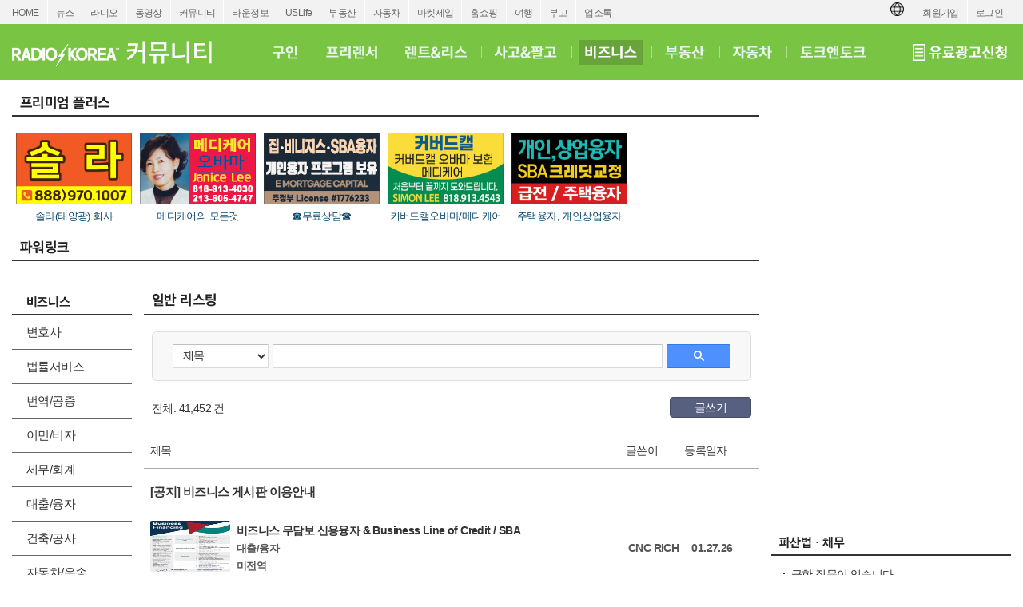

--- FILE ---
content_type: text/html; charset=utf-8
request_url: https://radiokorea.com/bulletin/bbs/board.php?bo_table=c_business
body_size: 12333
content:
<!DOCTYPE html>
<html lang="ko">
<head>
<meta http-equiv="Content-Type" content="text/html; charset=UTF-8">
<meta http-equiv="X-UA-Compatible" content="IE=edge">
<meta content="ko" http-equiv="Content-Language" />
<meta name="viewport" content="width=1250">
<meta property="og:title" content="라디오코리아 커뮤니티 &gt; 비즈니스">
<meta property="og:url" content="https://radiokorea.com/bulletin/bbs/board.php?bo_table=c_business">
<meta property="og:image" content="https://radiokorea.com/images_static/common/radiokorea_billboard2.jpg">
<meta property="og:description" content="라디오코리아, 미주 최고의 커뮤니티 &gt; 비즈니스 사이트">
<meta property="og:article:author" content="">
<meta property="og:type" content="article">

<meta name="twitter:title" content="라디오코리아 커뮤니티 &gt; 비즈니스">
<meta name="twitter:url" content="https://radiokorea.com/bulletin/bbs/board.php?bo_table=c_business">
<meta name="twitter:site" content="라디오코리아 커뮤니티 &gt; 비즈니스">
<meta name="twitter:creator" content="">
<meta name="twitter:image" content="https://radiokorea.com/images_static/common/radiokorea_billboard2.jpg">
<meta name="twitter:description" content="라디오코리아, 미주 최고의 커뮤니티 &gt; 비즈니스 사이트">
<meta name="twitter:card" content="summary_large_image">

<title>라디오코리아 커뮤니티 &gt; 비즈니스</title>
<meta name="description" content="라디오코리아, 미주 최고의 커뮤니티 &gt; 비즈니스 사이트">
<meta name="keywords" content="라디오코리아, RadioKorea, 커뮤니티, 구인, jobs, 구직, 레쥬메, 프리렌서, freelancer, 렌트리스, rent lease, 사고팔고, for sale, 부동산, Realty, 자동차, cars, 비지니스, business, 토크앤토크, talk and talk" />
<meta name="robots" content="index,follow" />
<meta name="revisit-after" content="1 days" />
<link rel="apple-touch-icon-precomposed" href="https://radiokorea.com/images_static/rk_favicon_57.png" />
<link rel="apple-touch-icon-precomposed" sizes="114x114" href="https://radiokorea.com/images_static/rk_favicon_114.png" />
<link rel="shortcut icon" type="image/x-icon" href="/favicon.ico?1" />
<link rel="stylesheet" href="../style.css?12282022" type="text/css">
<!-- Global site tag (gtag.js) - Google Analytics -->
<!-- Desktop -->
<script async src="https://www.googletagmanager.com/gtag/js?id=UA-29025276-1"></script>
<script>
  window.dataLayer = window.dataLayer || [];
  function gtag(){dataLayer.push(arguments);}
  gtag('js', new Date());
  gtag('config', 'UA-29025276-1');
</script>


<!-- Global site tag (gtag.js) - Google Analytics -->
<!-- Desktop G4 -->
<script async src="https://www.googletagmanager.com/gtag/js?id=G-99YYVX1N8W"></script>
<script>
  window.dataLayer = window.dataLayer || [];
  function gtag(){dataLayer.push(arguments);}
  gtag('js', new Date());
  gtag('config', 'G-99YYVX1N8W');
</script>


<!-- Global site tag (gtag.js) - Google Analytics -->
<!-- CafeMedia G4 -->
<script async src="https://www.googletagmanager.com/gtag/js?id=G-KYC4MST2S8"></script>
<script>
  window.dataLayer = window.dataLayer || [];
  function gtag(){dataLayer.push(arguments);}
  gtag('js', new Date());
  gtag('config', 'G-KYC4MST2S8');
</script>

<!-- Global site tag (gtag.js) - Google Analytics -->
<!-- CafeMedia G4 Desktop & Mobile -->
<script async src="https://www.googletagmanager.com/gtag/js?id=G-W2SZJP2EQ0"></script>
<script>
  window.dataLayer = window.dataLayer || [];
  function gtag(){dataLayer.push(arguments);}
  gtag('js', new Date());
  gtag('config', 'G-W2SZJP2EQ0');
</script>


<!-- Raptive START email detection script -->
<script>
!function(){"use strict";var e=window.location.search.substring(1).split("&");const t=e=>e.replace(/\s/g,""),o=e=>new Promise((t=>{if(!("msCrypto"in window)&&"https:"===location.protocol&&"crypto"in window&&"TextEncoder"in window){const o=(new TextEncoder).encode(e);crypto.subtle.digest("SHA-256",o).then((e=>{const o=Array.from(new Uint8Array(e)).map((e=>("00"+e.toString(16)).slice(-2))).join("");t(o)}))}else t("")}));for(var n=0;n<e.length;n++){var r="adt_ei",i=decodeURIComponent(e[n]);if(0===i.indexOf(r)){var a=i.split(r+"=")[1];if((e=>{const t=e.match(/((?=([a-zA-Z0-9._!#$%+^&*()[\]<>-]+))\2@[a-zA-Z0-9._-]+\.[a-zA-Z0-9._-]+)/gi);return t?t[0]:""})(t(a.toLowerCase()))){o(a).then((t=>{t.length&&(localStorage.setItem(r,t),localStorage.setItem("adt_emsrc","url"),e.splice(n,1),history.replaceState(null,"","?"+e.join("&")))}));break}}}}();
</script>
<!-- Raptive END email detection script -->


<!-- AdThrive Head Tag -->
<script>
(function(w, d) {
    w.adthrive = w.adthrive || {};
    w.adthrive.cmd = w.adthrive.cmd || [];
    w.adthrive.plugin = 'adthrive-ads-1.0.41-manual';
    w.adthrive.host = 'ads.adthrive.com';
    var s = d.createElement('script');
    s.async = true;
    s.referrerpolicy = 'no-referrer-when-downgrade';
    s.src = 'https://' + w.adthrive.host + '/sites/600859f5fadfce050f044b50/ads.min.js?referrer=' + w.encodeURIComponent(w.location.href);
    var n = d.getElementsByTagName('script')[0];
    n.parentNode.insertBefore(s, n);
})(window, document);

function cam_unique_array(a) {
    var seen = {};
    return a.filter(function(item) {
        return seen.hasOwnProperty(item) ? false : (seen[item] = true);
    });
}
window.adthrive.cmd.push(function() {
    cam_targeting_values = [];
    cam_unique_targeting = [];

    try {
        if (pm_pgtp) {
            cam_targeting_values.push('rk_' + pm_pgtp.substring(0, 37));
        }
    } catch (err) {}

    try {
        if (document.body.classList) {
            for (i = 0; i <= document.body.classList.length - 1; i++) {
                rk_body_class = document.body.classList[i];
                if (!rk_body_class.startsWith("adthrive")) {
                    cam_targeting_values.push('rk_' + rk_body_class.substring(0, 37));
                }
            }
        }

    } catch (err) {}

    if (cam_targeting_values.length > 0) {
        cam_unique_targeting = cam_unique_array(cam_targeting_values);
        window.adthrive.siteAds.targeting.push({
            key: 'at_custom_1',
            value: cam_unique_targeting,
        });
    }
});
</script>
<!-- End AdThrive Head Tag -->

<script>
function requireSupport() {
	// console.log("top adblocker detected");
}
function bluring() {
	if (event.srcElement.tagName == "A" || event.srcElement.tagName == "IMG") {
		document.body.focus();
	}
}
document.onfocusin=bluring;
</script>
<script type="text/javascript">
// 자바스크립트에서 사용하는 전역변수 선언
var g4_path      = "..";
var g4_bbs       = "bbs";
var g4_bbs_img   = "img";
var g4_url       = "http://radiokorea.com/bulletin";
var g4_is_member = "";
var g4_is_admin  = "";
var g4_bo_table  = "c_business";
var g4_sca       = "";
var g4_charset   = "utf-8";
var g4_cookie_domain = ".radiokorea.com";
var g4_is_gecko  = navigator.userAgent.toLowerCase().indexOf("gecko") != -1;
var g4_is_ie     = navigator.userAgent.toLowerCase().indexOf("msie") != -1;
</script>
<script src="https://cdnjs.cloudflare.com/ajax/libs/jquery/3.6.4/jquery.min.js" integrity="sha512-pumBsjNRGGqkPzKHndZMaAG+bir374sORyzM3uulLV14lN5LyykqNk8eEeUlUkB3U0M4FApyaHraT65ihJhDpQ==" crossorigin="anonymous" referrerpolicy="no-referrer"></script>
<script type="text/javascript" src="../js/common.js"></script>
<script type="text/javascript" src="/js/cklog.js"></script>
</head>


<body topmargin="0" leftmargin="0" class="community-business-template-default" >
<a name="g4_head"></a>
<link href="/css/common_1250.css?012720250330" rel="stylesheet" type="text/css" charset="utf-8" />
<link href="/css/community/community.css?012720250330" rel="stylesheet" type="text/css" charset="utf-8" />
<link href="/css/community/business.css?012720250330" rel="stylesheet" type="text/css" charset="utf-8" />
<link href="/css/community/btn.css?012720250330" rel="stylesheet" type="text/css" charset="utf-8">
<link rel="preconnect" href="https://fonts.googleapis.com">
<link rel="preconnect" href="https://fonts.gstatic.com" crossorigin>
<link href="https://fonts.googleapis.com/css2?family=Noto+Sans+KR:wght@100..900&family=Noto+Serif+KR&display=swap" rel="stylesheet">
<script src="https://rk-asset.s3.us-west-2.amazonaws.com/js/jquery.alphanumeric.pack.js"></script>
<script src="https://rk-asset.s3.us-west-2.amazonaws.com/js/jquery.mask.min.js"></script>
<style>
.goog-te-banner-frame.skiptranslate {display: none !important;}
body {top: 0px !important;}
</style>

<div id="gnv">
	<div id="gnv_box">
		<ul class="gnv_left">
			<li><a href="/?mode=pc">HOME</a></li>
			<li><a href="/news">뉴스</a></li>
			<li><a href="/radio">라디오</a></li>
			<li><a href="/tv">동영상</a></li>
			<li><a href="/community">커뮤니티</a></li>
			<li><a href="/towninfo">타운정보</a></li>
			<li><a href="/uslife">USLife</a></li>
			<li><a href="/community/realty.php">부동산</a></li>
			<li><a href="/community/auto.php">자동차</a></li>
			<li><a href="/market">마켓세일</a></li>
			<li><a href="/homeshopping">홈쇼핑</a></li>
			<li><a href="/travel">여행</a></li>
			<li><a href="/obituaries">부고</a></li>
			<li><a href="/rakotel">업소록</a></li>
		</ul>
		<ul class="gnv_right">
			<li><a href="/account/signin.php?url=https%3A%2F%2Fradiokorea.com%2Fbulletin%2Fbbs%2Fboard.php%3Fbo_table%3Dc_business">로그인</a></li>
	    <li><a href="/account">회원가입</a></li>
			<li style="margin-top: 3px;">
				<div id="google_translate_flag"><img src="https://rk-asset.s3.us-west-2.amazonaws.com/www/images/common/translate.png" class="trans-flag"></div>
				<div id="google_translate_element"></div>
			</li>
		</ul>
	</div>
</div>
<div id="header">
	<div id="header-box">
		<h1><a href="/community" target="_self"><span class="logo ht">커뮤니티</span></a></h1>
		<div class="menu">
			<ul>
				<li><a href="/community/jobs.php" class="jobs" target="_self"><span class="ht">구인</span></a></li>
				<li class="bar"></li>
				<li><a href="/bulletin/bbs/board.php?bo_table=c_freelancer" class="freelancer" target="_self"><span class="ht">프리랜서</span></a></li>
				<li class="bar"></li>
				<li><a href="/bulletin/bbs/board.php?bo_table=c_realestate" class="realestate" target="_self"><span class="ht">렌트&리스</span></a></li>
				<li class="bar"></li>
				<li><a href="/bulletin/bbs/board.php?bo_table=c_forsale" class="forsale" target="_self"><span class="ht">사고&팔고</span></a></li>
				<li class="bar"></li>
				<li><a href="/bulletin/bbs/board.php?bo_table=c_business" class="business_over" target="_self"><span class="ht">비즈니스</span></a></li>
				<li class="bar"></li>
				<li><a href="/community/realty.php" class="realty" target="_self"><span class="ht">부동산</span></a></li>
				<li class="bar"></li>
				<li><a href="/community/auto.php" class="auto" target="_self"><span class="ht">자동차</span></a></li>
				<li class="bar"></li>
				<li><a href="/community/talk.php" class="talkntalk" target="_self"><span class="ht">토크앤토크</span></a></li>
			</ul>
		</div>
		<strong><a href="/community/ads.php" target="_self"><span class="ads ht">유료광고신청</span></a></strong>
	</div>
</div>

<div id="contents">
	<div id="contents-left">

		<div id="paid-ads">
		<h2><span class="h2_sp_business ht">프리미엄 플러스</span></h2>

		<ul class="special_paid">
				<li class="thumb">
					<a href="/community/business_ads_view.php?id=7710">
						<img src="https://rk-amg.s3.us-west-2.amazonaws.com/text/customer/2025/007710_business_logo_861.jpg" loading="lazy">
						<div class="title">솔라(태양광) 회사</div>
					</a>
				</li>
				<li class="thumb">
					<a href="/community/business_ads_view.php?id=9352">
						<img src="https://rk-amg.s3.us-west-2.amazonaws.com/text/customer/2022/009352_business_logo_213.jpg" loading="lazy">
						<div class="title">메디케어의 모든것</div>
					</a>
				</li>
				<li class="thumb">
					<a href="/community/business_ads_view.php?id=11834">
						<img src="https://rk-amg.s3.us-west-2.amazonaws.com/text/customer/2024/011834_business_logo_785.jpg" loading="lazy">
						<div class="title">☎️무료상담☎️</div>
					</a>
				</li>
				<li class="thumb">
					<a href="/community/business_ads_view.php?id=12446">
						<img src="https://rk-amg.s3.us-west-2.amazonaws.com/text/customer/2025/012446_business_logo_398.jpg" loading="lazy">
						<div class="title">커버드캘오바마/메디케어 보험</div>
					</a>
				</li>
				<li class="thumb">
					<a href="/community/business_ads_view.php?id=2172">
						<img src="https://rk-amg.s3.us-west-2.amazonaws.com/text/customer/2025/002172_business_logo_376.jpg" loading="lazy">
						<div class="title">주택융자, 개인상업융자</div>
					</a>
				</li>
		</ul>

		<p class="h20"></p>


		<h2><span class="h2_powerlink ht">파워링크</span></h2>

		<div class="text_paid">
			<div class="text_l">
				<ul>
				</ul>
			</div>
			<div class="text_r">
				<ul>
				</ul>
			</div>
		</div>

		<p class="h30"></p>
</div>

		<div id="contents-left-left"><div id="business-left">
	<h3><span class="h3_business ht">비즈니스</span></h3>

	<ul class="lm">
		<li class="mo"><a href="/bulletin/bbs/board.php?bo_table=c_business&sca=변호사"item>변호사</a></li>
		<li class="mo"><a href="/bulletin/bbs/board.php?bo_table=c_business&sca=법률서비스"item>법률서비스</a></li>
		<li class="mo"><a href="/bulletin/bbs/board.php?bo_table=c_business&sca=번역/공증"item>번역/공증</a></li>
		<li class="mo"><a href="/bulletin/bbs/board.php?bo_table=c_business&sca=이민/비자"item>이민/비자</a></li>
		<li class="mo"><a href="/bulletin/bbs/board.php?bo_table=c_business&sca=세무/회계"item>세무/회계</a></li>
		<li class="mo"><a href="/bulletin/bbs/board.php?bo_table=c_business&sca=대출/융자"item>대출/융자</a></li>
		<li class="mo"><a href="/bulletin/bbs/board.php?bo_table=c_business&sca=건축/공사"item>건축/공사</a></li>
		<li class="mo"><a href="/bulletin/bbs/board.php?bo_table=c_business&sca=자동차/운송"item>자동차/운송</a></li>
		<li class="mo"><a href="/bulletin/bbs/board.php?bo_table=c_business&sca=교육/과외"item>교육/과외</a></li>
		<li class="mo"><a href="/bulletin/bbs/board.php?bo_table=c_business&sca=의료/건강"item>의료/건강</a></li>
		<li class="mo"><a href="/bulletin/bbs/board.php?bo_table=c_business&sca=미용/패션"item>미용/패션</a></li>
		<li class="mo"><a href="/bulletin/bbs/board.php?bo_table=c_business&sca=청소/가사"item>청소/가사</a></li>
		<li class="mo"><a href="/bulletin/bbs/board.php?bo_table=c_business&sca=IT/인터넷"item>IT/인터넷</a></li>
		<li class="mo"><a href="/bulletin/bbs/board.php?bo_table=c_business&sca=부동산/사업체매매"item>부동산/사업체매매</a></li>
		<li class="mo"><a href="/bulletin/bbs/board.php?bo_table=c_business&sca=기타"item>기타</a></li>
	</ul>

	<p class="h35"></p>

	<div class="B-SW1">
		<iframe src="/amg/?tag=B-SW1" scrolling="no" frameborder="0" style="border:none; overflow:hidden; width:150px; height:200px;" allowTransparency="true"></iframe>
	</div>

	<p class="h10"></p>

	<div class="B-SW2">
		<iframe src="/amg/?tag=B-SW2" scrolling="no" frameborder="0" style="border:none; overflow:hidden; width:150px; height:200px;" allowTransparency="true"></iframe>
	</div>
</div>
</div>
		<div id="contents-left-center">

<script type="text/javascript" src="../js/sideview.js"></script>

<style>
.board_search { display:block;height:30px;margin:20px 10px; border: 1px solid #ddd;-webkit-border-radius:6px;border-radius:6px;background-color:#f8f8f8;display:block;padding:15px 25px;margin-bottom:10px;}
.board_search .wr_fld {float:left;display: block;}
.board_search select { background-color:#fff; border-width: 1px; border-style: solid; border-color: rgb(192, 192, 192) rgb(217, 217, 217) rgb(217, 217, 217); margin: 0px; padding: 0px 0px 0px 8px; border-radius: 1px; display: inline-block; box-sizing: border-box; -webkit-box-sizing: border-box; -moz-box-sizing: border-box; -webkit-border-radius: 1px; -moz-border-radius: 1px; }
.board_search select:hover { cursor:pointer; border-width: 1px; border-style: solid; border-color: rgb(160, 160, 160) rgb(185, 185, 185) rgb(185, 185, 185); box-shadow: inset 0px 1px 2px rgba(0,0,0,0.1); -webkit-box-shadow: inset 0 1px 2px rgba(0, 0, 0, 0.1); -moz-box-shadow: inset 0 1px 2px rgba(0, 0, 0, 0.1); }
.board_search select:focus { border: 1px solid rgb(77, 144, 254); box-shadow: inset 0px 1px 2px rgba(0,0,0,0.3); -webkit-box-shadow: inset 0 1px 2px rgba(0, 0, 0, 0.3); -moz-box-shadow: inset 0 1px 2px rgba(0, 0, 0, 0.3); }
.board_search select { font: small/normal arial,sans-serif; cursor:pointer; }
.board_search input { font: small/normal arial,sans-serif; padding-left:5px; padding-right:5px; height:28px;}
.board_search input[type=text] { background-color:#fff; border-width: 1px; border-style: solid; border-color: rgb(192, 192, 192) rgb(217, 217, 217) rgb(217, 217, 217); margin: 0px; padding: 0px 8px; border-radius: 1px; display: inline-block; box-sizing: border-box; -webkit-appearance: none; appearance: none; -webkit-box-sizing: border-box; -moz-box-sizing: border-box; -webkit-border-radius: 1px; -moz-border-radius: 1px; }
.board_search input[type=text]:hover { border-width: 1px; border-style: solid; border-color: rgb(160, 160, 160) rgb(185, 185, 185) rgb(185, 185, 185); box-shadow: inset 0px 1px 2px rgba(0,0,0,0.1); -webkit-box-shadow: inset 0 1px 2px rgba(0, 0, 0, 0.1); -moz-box-shadow: inset 0 1px 2px rgba(0, 0, 0, 0.1); }
.board_search input[type=text]:focus { border: 1px solid rgb(77, 144, 254); box-shadow: inset 0px 1px 2px rgba(0,0,0,0.3); -webkit-box-shadow: inset 0 1px 2px rgba(0, 0, 0, 0.3); -moz-box-shadow: inset 0 1px 2px rgba(0, 0, 0, 0.3); }
.board_search .sfl {font-size:14px;width:120px;height:30px;}
.board_search .stx {font-size:14px;width:488px;height:30px;}
.board_search .search-button-blue {width:80px; height: 30px; text-align: center; padding-top: 4px!important; font-weight: bold; text-decoration: none !important; display: inline-block; cursor: pointer !important; min-width: 54px;border-radius: 2px; color: #fff !important; margin:0px; border: 1px solid #3079ed; background-image: -ms-linear-gradient(rgb(77, 144, 254), rgb(71, 135, 237)); background-color: rgb(77, 144, 254);}
.board_search .search-white { background-image: url("../skin/board/community_business_2017/img/search_white.png"); 	width: 13px; height: 13px; display: inline-block; }
.board_cmd {clear:both;margin:10px 10px 0px 10px;display:inline-block;width:750px;}
.board_cmd .cmd_l {float:left;}
.board_cmd .cmd_l .total {font-size:14px;padding-top:4px;}
.board_cmd .cmd_r {float:right;text-align:right;}

.board_list {clear:both;margin-top:10px;}
.board_list li { border-bottom:1px solid #ccc; clear:both; height:64px; padding:8px 8px;}
.board_list li:first-child {height:31px;border-top:1px solid #aaa;border-bottom:1px solid #aaa;}
.board_list li:last-child {border-bottom:1px solid #aaa;}
.board_list li .title_check {float:left;font-size:14px;width:10px;margin-top:9px;margin-right:10px;}
.board_list li .title_subject {float:left;font-size:14px;width:585px;margin-top:7px;margin-right:10px;}
.board_list li .title_price {float:left;font-size:14px;width:70px;text-align:right;margin-top:7px;margin-right:20px;}
.board_list li .title_writer {float:left;font-size:14px;width:70px;margin-top:7px;}
.board_list li .title_date {float:left;font-size:14px;width:60px;text-align:center;margin-top:7px;}

.board_list li a.thumb .check {float:left;width:10px;margin-right:10px;margin-top:27px;}
.board_list li a.thumb img {float:left;width:100px;height:64px; margin-right:8px;border-radius:2px;-webkit-border-radius:2px;image-rendering: -webkit-optimize-contrast;}
.board_list li a.thumb .subject {float:left;width:480px;margin-top:2px;margin-right:10px;}
.board_list li a.thumb .subject h3 {font-weight:normal;font-size:14px;width:380px;overflow: hidden;height:18px !important;;border:0px !important;margin:0px !important;padding:0px !important;}
.board_list li a.thumb .subject h3:hover {text-decoration:underline;}
.board_list li a.thumb .subject .ca_name {color:#555;display:block;margin-top:5px;font-size:13px;}
.board_list li a.thumb .subject .location {color:#555;display:block;margin-top:3px;font-size:13px;}
.board_list li a.thumb .price {color:#555;float: left;font-size: 14px;width: 70px;text-align: right;margin-top: 24px;margin-right: 20px;}
.board_list li a.thumb .writer {color:#555;float:left;font-size:14px;width:70px;padding-top:24px;margin-right:5px;overflow:hidden;height: 18px;word-wrap: break-word;word-break: break-all;}
.board_list li a.thumb .date {color:#555;float:left;font-size:14px;width:60px;text-align:center;margin-top:24px;}

.bold {font-weight:bold!important;}

.board_list li.notice {border-bottom:1px solid #ccc; clear:both; height:40px; padding:8px 8px;}
.board_list li a.thumb .aoa {font-size:15px;margin-top:10px;margin-right:20px;font-weight:bold;}

.board_list .not_found {width:760px;text-align:center;font-size:14px;padding:70px 0px 30px 0px;color:#666;}

.list {text-align:center;padding-top:20px;}

.paging {clear:both;margin-top:20px;text-align:center;}
.paging a, .paging b, .paging a.btn{display:inline-block;position:relative;padding:4px 8px 4px 9px;*padding:4px 7px 4px 7px;border:1px solid #fff;font-size:13px;font-family:Verdana;color:#000;line-height:normal;text-decoration:none;vertical-align:top}
.paging a:hover, .paging b{border:1px solid #dfdfdf;border-radius: 2px;color:#d63f18 !important;text-decoration:none}
.paging a.btn {border:1px solid #dfdfdf;border-radius: 2px;}
.paging a.btn:hover {border:1px solid #bbb;border-radius: 2px;}
.paging .prev{display:block;overflow:hidden;width:8px;height:12px;margin:2px;background:url('../skin/board/community_business_2017/img/paging.png') no-repeat;background-position:0px -20px;text-indent: -9999px;}
.paging .next{display:block;overflow:hidden;width:8px;height:12px;margin:2px;background:url('../skin/board/community_business_2017/img/paging.png') no-repeat;background-position:-10px -20px;text-indent: -9999px;}
</style>

<h2><span class="h2_business ht">일반 리스팅</span></h2>

<div>
	<div class="board_search">
    <form name="fsearch" method="get">
    <input type="hidden" name="bo_table" value="c_business">
    <input type="hidden" name="sca"      value="">

  	<div class="wr_fld" style="padding-right:5px;">
			<select name="sfl" class="sfl">
        <option value="wr_subject">제목</option>
        <option value="wr_content">내용</option>
        <option value="wr_subject||wr_content">제목+내용</option>
        <option value="mb_id,1">회원아이디</option>
        <option value="wr_name,1">글쓴이</option>
			</select>
  	</div>

		<div class="wr_fld" style="padding-right:5px;">
			<input type="text" class="stx" name="stx" id="stx" autocomplete="off" value="">
		</div>

		<div class="wr_fld">
			<button class="search-button-blue"><span class="search-white"></span></button>
		</div>

    <input type="hidden" name="sop" value="and">
    </form>
	</div>

	<div class="board_cmd">
		<div class="cmd_l">
			<div class="total">전체: 41,452 건</div>
		</div>
		<div class="cmd_r">
			<a href="/account/signin.php?url=https%3A%2F%2Fwww.radiokorea.com%2Fbulletin%2Fbbs%2Fwrite.php%3Fbo_table%3Dc_business" class="cmd-btn btn-navy" style="width:70px;">글쓰기</a>
		</div>
	</div>

	<form name="fboardlist" method="post">
	<input type='hidden' name='bo_table' value='c_business'>
	<input type='hidden' name='sfl'  value=''>
	<input type='hidden' name='stx'  value=''>
	<input type='hidden' name='spt'  value=''>
	<input type='hidden' name='page' value='1'>
	<input type='hidden' name='sw'   value=''>

	<ul class="board_list">
		<li>
			<div class="title_subject">제목</div>
			<div class="title_writer">글쓴이</div>
			<div class="title_date">등록일자</div>
		</li>
		<li class="notice">
			<a href="../bbs/board.php?bo_table=c_business&wr_id=1" class="thumb">
				<div class="aoa">[공지] 비즈니스 게시판 이용안내</div>
			</a>
		</li>
<li>
	<a href="/community/business_article_view.php?id=12658" class="thumb">
  	<div class="pic">
 			<img src="https://rk-thumb.s3.us-west-2.amazonaws.com/www/community/ads/business_photolisting_12658.jpg" class="img">
 		</div>
  	<div class="subject">
			<h3 class="bold">비즈니스 무담보 신용융자 & Business Line of Credit / SBA Loan / 주택 융자, 재융자</h3>
    	<div class="ca_name bold">대출/융자</div>
    	<div class="location bold">미전역</div>
  	</div>
		<div class="writer bold">CNC RICH GRUOP LLC</div>
		<div class="date bold">01.27.26</div>
	</a>
</li>

<li>
	<a href="/community/business_article_view.php?id=13313" class="thumb">
  	<div class="pic">
 			<img src="https://rk-thumb.s3.us-west-2.amazonaws.com/www/community/ads/business_photolisting_13313.jpg" class="img">
 		</div>
  	<div class="subject">
			<h3 class="bold">루이지애나 샘스클럽 내 스시집 매매</h3>
    	<div class="ca_name bold">부동산/사업체매매</div>
    	<div class="location bold">루이지애나 Alexandria</div>
  	</div>
		<div class="writer bold">INNO BIO USA INC</div>
		<div class="date bold">01.27.26</div>
	</a>
</li>

<li>
	<a href="/community/business_article_view.php?id=12736" class="thumb">
  	<div class="pic">
 			<img src="https://rk-thumb.s3.us-west-2.amazonaws.com/www/community/ads/business_photolisting_12736.jpg" class="img">
 		</div>
  	<div class="subject">
			<h3 class="bold">도소매 월매상 3배 펀딩! 무담보 SBA 카드현금 귀국상담 213-604-4000</h3>
    	<div class="ca_name bold">대출/융자</div>
    	<div class="location bold">미전역</div>
  	</div>
		<div class="writer bold">PRIME CAPITAL</div>
		<div class="date bold">01.27.26</div>
	</a>
</li>

		<li>
			<a href="../bbs/board.php?bo_table=c_business&wr_id=2476119" class="thumb">
								<img src="https://rk-thumb.s3.us-west-2.amazonaws.com/bulletin/data/file/c_business/thumbs/1277259907_WKaJq6tE_Screenshot_20170112-191022.png" border="0" loading="lazy" />
				<div class="subject">
					<h3>얼바인 플러튼 공항택시 관광</h3>
					<div class="ca_name">자동차/운송</div>
					<div class="location">얼바인 플러튼 샌디에고 사이프레</div>
				</div>
			</a>
			<a href="https://www.radiokorea.com/bulletin/bbs/board.php?bo_table=c_business&sca=&sfl=wr_name%2C1&stx=%EC%8A%A4%EC%B9%B4%EC%9D%B4%EB%B8%94%EB%A3%A8365&sop=and" class="thumb" target="_forsale" title="이 회원의 작성글만 보기"><div class="writer">스카이블루365</div></a>			<a href="../bbs/board.php?bo_table=c_business&wr_id=2476119" class="thumb">
				<div class="date">01.27.26</div>
			</a>
		</li>
		<li>
			<a href="../bbs/board.php?bo_table=c_business&wr_id=2476118" class="thumb">
								<img src="https://rk-thumb.s3.us-west-2.amazonaws.com/bulletin/data/file/c_business/thumbs/1639895263_RyYIpsgK_kopij.png" border="0" loading="lazy" />
				<div class="subject">
					<h3>감시 카메라 (CCTV) 설치, 수리 및 업그레이드 해드립니다.</h3>
					<div class="ca_name">IT/인터넷</div>
					<div class="location">All Areas</div>
				</div>
			</a>
			<a href="https://www.radiokorea.com/bulletin/bbs/board.php?bo_table=c_business&sca=&sfl=wr_name%2C1&stx=25hrcctv&sop=and" class="thumb" target="_forsale" title="이 회원의 작성글만 보기"><div class="writer">25hrcctv</div></a>			<a href="../bbs/board.php?bo_table=c_business&wr_id=2476118" class="thumb">
				<div class="date">01.27.26</div>
			</a>
		</li>
		<li>
			<a href="../bbs/board.php?bo_table=c_business&wr_id=2476117" class="thumb">
								<img src="https://rk-thumb.s3.us-west-2.amazonaws.com/bulletin/data/file/c_business/thumbs/2328312814_TKiu1RVs_1.trans.jpg" border="0" loading="lazy" />
				<div class="subject">
					<h3>한국 미국 서류 번역 한글  영문 번역 전문</h3>
					<div class="ca_name">번역/공증</div>
					<div class="location">미국 전지역</div>
				</div>
			</a>
			<a href="https://www.radiokorea.com/bulletin/bbs/board.php?bo_table=c_business&sca=&sfl=wr_name%2C1&stx=Todd19288&sop=and" class="thumb" target="_forsale" title="이 회원의 작성글만 보기"><div class="writer">Todd19288</div></a>			<a href="../bbs/board.php?bo_table=c_business&wr_id=2476117" class="thumb">
				<div class="date">01.27.26</div>
			</a>
		</li>
		<li>
			<a href="../bbs/board.php?bo_table=c_business&wr_id=2476116" class="thumb">
								<img src="https://rk-asset.s3.us-west-2.amazonaws.com/www/images/common/no_image_m.gif" border="0" loading="lazy" />
				<div class="subject">
					<h3>인건비 80% 절감! 멀티스토어 자동화로 하루 2시간 만에 모든 사이트 관리</h3>
					<div class="ca_name">IT/인터넷</div>
					<div class="location">전지역</div>
				</div>
			</a>
			<a href="https://www.radiokorea.com/bulletin/bbs/board.php?bo_table=c_business&sca=&sfl=wr_name%2C1&stx=Dony33&sop=and" class="thumb" target="_forsale" title="이 회원의 작성글만 보기"><div class="writer">Dony33</div></a>			<a href="../bbs/board.php?bo_table=c_business&wr_id=2476116" class="thumb">
				<div class="date">01.27.26</div>
			</a>
		</li>
		<li>
			<a href="../bbs/board.php?bo_table=c_business&wr_id=2476115" class="thumb">
								<img src="https://rk-thumb.s3.us-west-2.amazonaws.com/bulletin/data/file/c_business/thumbs/1286094185_CEdwBUhf_1ADD.jpg" border="0" loading="lazy" />
				<div class="subject">
					<h3>집수리 공사 보수 친절하게 도와드립니다.</h3>
					<div class="ca_name">건축/공사</div>
					<div class="location">Orange County And Los Angeles</div>
				</div>
			</a>
			<a href="https://www.radiokorea.com/bulletin/bbs/board.php?bo_table=c_business&sca=&sfl=wr_name%2C1&stx=Remodelhouse&sop=and" class="thumb" target="_forsale" title="이 회원의 작성글만 보기"><div class="writer">Remodelhouse</div></a>			<a href="../bbs/board.php?bo_table=c_business&wr_id=2476115" class="thumb">
				<div class="date">01.27.26</div>
			</a>
		</li>
		<li>
			<a href="../bbs/board.php?bo_table=c_business&wr_id=2476114" class="thumb">
								<img src="https://rk-thumb.s3.us-west-2.amazonaws.com/bulletin/data/file/c_business/thumbs/1286548306_oyKtmTcR_1286176014_sdQARNzP_Screenshot_2025-03-08_103006.jpg" border="0" loading="lazy" />
				<div class="subject">
					<h3>배송 - 한국->미국 / 미국->한국 빠르고 저렴한 가격에 이용하세요!</h3>
					<div class="ca_name">자동차/운송</div>
					<div class="location">Fullerton</div>
				</div>
			</a>
			<a href="https://www.radiokorea.com/bulletin/bbs/board.php?bo_table=c_business&sca=&sfl=wr_name%2C1&stx=Mcc211&sop=and" class="thumb" target="_forsale" title="이 회원의 작성글만 보기"><div class="writer">Mcc211</div></a>			<a href="../bbs/board.php?bo_table=c_business&wr_id=2476114" class="thumb">
				<div class="date">01.27.26</div>
			</a>
		</li>
		<li>
			<a href="../bbs/board.php?bo_table=c_business&wr_id=2476113" class="thumb">
								<img src="https://rk-thumb.s3.us-west-2.amazonaws.com/bulletin/data/file/c_business/thumbs/2906029563_NSrVWzMg_first.jpg" border="0" loading="lazy" />
				<div class="subject">
					<h3>온라인마케팅 구글 마케팅 랭킹 업! 리뷰 업! 소규모 비즈니스 사장님들 모십니다</h3>
					<div class="ca_name">IT/인터넷</div>
					<div class="location">미 전지역</div>
				</div>
			</a>
			<a href="https://www.radiokorea.com/bulletin/bbs/board.php?bo_table=c_business&sca=&sfl=wr_name%2C1&stx=%EC%BC%80%EC%9D%B4%ED%83%80%EC%9A%B4%EB%B9%84%EC%A6%88&sop=and" class="thumb" target="_forsale" title="이 회원의 작성글만 보기"><div class="writer">케이타운비즈</div></a>			<a href="../bbs/board.php?bo_table=c_business&wr_id=2476113" class="thumb">
				<div class="date">01.27.26</div>
			</a>
		</li>
		<li>
			<a href="../bbs/board.php?bo_table=c_business&wr_id=2476112" class="thumb">
								<img src="https://rk-thumb.s3.us-west-2.amazonaws.com/bulletin/data/file/c_business/thumbs/2889535525_qTvR4okQ_1_ED8E98EC9DB8ED8AB8.jpg" border="0" loading="lazy" />
				<div class="subject">
					<h3>페인트 잡</h3>
					<div class="ca_name">건축/공사</div>
					<div class="location">Los Angeles</div>
				</div>
			</a>
			<a href="https://www.radiokorea.com/bulletin/bbs/board.php?bo_table=c_business&sca=&sfl=wr_name%2C1&stx=Sungcha36&sop=and" class="thumb" target="_forsale" title="이 회원의 작성글만 보기"><div class="writer">Sungcha36</div></a>			<a href="../bbs/board.php?bo_table=c_business&wr_id=2476112" class="thumb">
				<div class="date">01.27.26</div>
			</a>
		</li>
		<li>
			<a href="../bbs/board.php?bo_table=c_business&wr_id=2476111" class="thumb">
								<img src="https://rk-thumb.s3.us-west-2.amazonaws.com/bulletin/data/file/c_business/thumbs/1475970697_EOxI7dsb_IMG_6131.JPG" border="0" loading="lazy" />
				<div class="subject">
					<h3>전문 청소 업체를 이용해보세요 (하우스청소,대청소,커머셜청소)</h3>
					<div class="ca_name">청소/가사</div>
					<div class="location">La 전지역</div>
				</div>
			</a>
			<a href="https://www.radiokorea.com/bulletin/bbs/board.php?bo_table=c_business&sca=&sfl=wr_name%2C1&stx=Pwcandy&sop=and" class="thumb" target="_forsale" title="이 회원의 작성글만 보기"><div class="writer">Pwcandy</div></a>			<a href="../bbs/board.php?bo_table=c_business&wr_id=2476111" class="thumb">
				<div class="date">01.27.26</div>
			</a>
		</li>
		<li>
			<a href="../bbs/board.php?bo_table=c_business&wr_id=2476110" class="thumb">
								<img src="https://rk-thumb.s3.us-west-2.amazonaws.com/bulletin/data/file/c_business/thumbs/1747150177_IgdMk0oj_23_EAB080ECA3BC_EC9890EBA19CEC9AB0.png" border="0" loading="lazy" />
				<div class="subject">
					<h3>인터넷 마케팅 / 매출 상승! / 무료 웹사이트</h3>
					<div class="ca_name">IT/인터넷</div>
					<div class="location">전 지역 가능</div>
				</div>
			</a>
			<a href="https://www.radiokorea.com/bulletin/bbs/board.php?bo_table=c_business&sca=&sfl=wr_name%2C1&stx=Kora898&sop=and" class="thumb" target="_forsale" title="이 회원의 작성글만 보기"><div class="writer">Kora898</div></a>			<a href="../bbs/board.php?bo_table=c_business&wr_id=2476110" class="thumb">
				<div class="date">01.27.26</div>
			</a>
		</li>
		<li>
			<a href="../bbs/board.php?bo_table=c_business&wr_id=2476109" class="thumb">
								<img src="https://rk-thumb.s3.us-west-2.amazonaws.com/bulletin/data/file/c_business/thumbs/2733964746_ediSpDMv_17474250819969.jpg" border="0" loading="lazy" />
				<div class="subject">
					<h3>스티커 제작 전문업체 - LA 스티커</h3>
					<div class="ca_name">기타</div>
					<div class="location">Los Angeles</div>
				</div>
			</a>
			<a href="https://www.radiokorea.com/bulletin/bbs/board.php?bo_table=c_business&sca=&sfl=wr_name%2C1&stx=Exon&sop=and" class="thumb" target="_forsale" title="이 회원의 작성글만 보기"><div class="writer">Exon</div></a>			<a href="../bbs/board.php?bo_table=c_business&wr_id=2476109" class="thumb">
				<div class="date">01.27.26</div>
			</a>
		</li>
		<li>
			<a href="../bbs/board.php?bo_table=c_business&wr_id=2476108" class="thumb">
								<img src="https://rk-asset.s3.us-west-2.amazonaws.com/www/images/common/no_image_m.gif" border="0" loading="lazy" />
				<div class="subject">
					<h3>운전면허 시험보실분</h3>
					<div class="ca_name">교육/과외</div>
					<div class="location">LA</div>
				</div>
			</a>
			<a href="https://www.radiokorea.com/bulletin/bbs/board.php?bo_table=c_business&sca=&sfl=wr_name%2C1&stx=0318KIM&sop=and" class="thumb" target="_forsale" title="이 회원의 작성글만 보기"><div class="writer">0318KIM</div></a>			<a href="../bbs/board.php?bo_table=c_business&wr_id=2476108" class="thumb">
				<div class="date">01.27.26</div>
			</a>
		</li>
		<li>
			<a href="../bbs/board.php?bo_table=c_business&wr_id=2476107" class="thumb">
								<img src="https://rk-thumb.s3.us-west-2.amazonaws.com/bulletin/data/file/c_business/thumbs/1263576614_Me6KZnhX_1.jpg" border="0" loading="lazy" />
				<div class="subject">
					<h3>간판 필요하신분</h3>
					<div class="ca_name">건축/공사</div>
					<div class="location">Led 간판_ 실내용 로고 글자공장</div>
				</div>
			</a>
			<a href="https://www.radiokorea.com/bulletin/bbs/board.php?bo_table=c_business&sca=&sfl=wr_name%2C1&stx=%EB%B0%B0%EB%84%88%EC%99%80%EB%AA%85%ED%95%A8&sop=and" class="thumb" target="_forsale" title="이 회원의 작성글만 보기"><div class="writer">배너와명함</div></a>			<a href="../bbs/board.php?bo_table=c_business&wr_id=2476107" class="thumb">
				<div class="date">01.27.26</div>
			</a>
		</li>
		<li>
			<a href="../bbs/board.php?bo_table=c_business&wr_id=2476106" class="thumb">
								<img src="https://rk-thumb.s3.us-west-2.amazonaws.com/bulletin/data/file/c_business/thumbs/1200155192_2cu3FlYn_AD_-_BIZ_CARD.png" border="0" loading="lazy" />
				<div class="subject">
					<h3>식당, 가게, 상업용 건물, 아파트, 건축, 공사, Liability, 종업원 상해보험..</h3>
					<div class="ca_name">기타</div>
					<div class="location">California</div>
				</div>
			</a>
			<a href="https://www.radiokorea.com/bulletin/bbs/board.php?bo_table=c_business&sca=&sfl=wr_name%2C1&stx=Rkisf&sop=and" class="thumb" target="_forsale" title="이 회원의 작성글만 보기"><div class="writer">Rkisf</div></a>			<a href="../bbs/board.php?bo_table=c_business&wr_id=2476106" class="thumb">
				<div class="date">01.27.26</div>
			</a>
		</li>
		<li>
			<a href="../bbs/board.php?bo_table=c_business&wr_id=2476105" class="thumb">
								<img src="https://rk-thumb.s3.us-west-2.amazonaws.com/bulletin/data/file/c_business/thumbs/1756299474_WogSnJLY_Copier_Lease.jpg" border="0" loading="lazy" />
				<div class="subject">
					<h3>복사기 프린터 타운내 최저가로 수리 렌트 리스해드립니다( LA, O.C )</h3>
					<div class="ca_name">IT/인터넷</div>
					<div class="location">Los Angeles / Orange County</div>
				</div>
			</a>
			<a href="https://www.radiokorea.com/bulletin/bbs/board.php?bo_table=c_business&sca=&sfl=wr_name%2C1&stx=Myko314&sop=and" class="thumb" target="_forsale" title="이 회원의 작성글만 보기"><div class="writer">Myko314</div></a>			<a href="../bbs/board.php?bo_table=c_business&wr_id=2476105" class="thumb">
				<div class="date">01.27.26</div>
			</a>
		</li>
	</ul>

	</form>
</div>

<!-- 페이지 -->
<div class="paging">
 <b>1</b>  <a href='./board.php?bo_table=c_business&page=2'><span>2</span></a>  <a href='./board.php?bo_table=c_business&page=3'><span>3</span></a>  <a href='./board.php?bo_table=c_business&page=4'><span>4</span></a>  <a href='./board.php?bo_table=c_business&page=5'><span>5</span></a>  <a href='./board.php?bo_table=c_business&page=6'><span>6</span></a>  <a href='./board.php?bo_table=c_business&page=7'><span>7</span></a>  <a href='./board.php?bo_table=c_business&page=8'><span>8</span></a>  <a href='./board.php?bo_table=c_business&page=9'><span>9</span></a>  <a href='./board.php?bo_table=c_business&page=10'><span>10</span></a> <a href='./board.php?bo_table=c_business&page=11' class='btn'><span class='next'>다음</span></a> <a href='./board.php?bo_table=c_business&page=2764'></a></div>



<div><br><br><br><br></div>

<script type="text/javascript">
if ('') { document.fcategory.sca.value = ''; }
if ('') { document.fsearch.sfl.value = ''; }
</script>

			<!--div id="bottom-ads" class="B-B1"></div>

			<br>
			<br>
			<br-->

		</div>
	</div>
	<div id="contents-right"><div id="business-right">

	<div class="B-1">
		<iframe src="/amg/?tag=B-1" scrolling="no" frameborder="0" style="border:none; overflow:hidden; width:300px; height:250px;" allowTransparency="true"></iframe>
	</div>

	<p class="h10"></p>

	<div class="B-2">
		<iframe src="/amg/?tag=B-2" scrolling="no" frameborder="0" style="border:none; overflow:hidden; width:300px; height:250px;" allowTransparency="true"></iframe>
	</div>

	<p class="h30"></p>

	<h3><a href="/bulletin/bbs/board.php?bo_table=u_law_ascho_qna"><span class="h3_bankruptcy_law ht">파산법 · 채무</span></a></h3>
<ul class="rl">
	<li><a href="/bulletin/bbs/board.php?bo_table=u_law_ascho_qna&wr_id=3068">급한 질문이 있습니다</a></li>
	<li><a href="/bulletin/bbs/board.php?bo_table=u_law_ascho_qna&wr_id=3067">파산 종료후 차 토잉</a></li>
	<li><a href="/bulletin/bbs/board.php?bo_table=u_law_ascho_qna&wr_id=3066">환불지연</a></li>
	<li><a href="/bulletin/bbs/board.php?bo_table=u_law_ascho_qna&wr_id=3062">새로운 비즈니스와 전주인의 채무</a></li>
	<li><a href="/bulletin/bbs/board.php?bo_table=u_law_ascho_qna&wr_id=3056">CA Corporation  Voluntary Terminated 되었는데</a></li>
	<li><a href="/bulletin/bbs/board.php?bo_table=u_law_ascho_qna&wr_id=3055">페이관련 문의</a></li>
</ul>

	<p class="h10"></p>

	<div class="B-3">
		<!--iframe src="/amg/?tag=B-3" scrolling="no" frameborder="0" style="border:none; overflow:hidden; width:300px; height:250px;" allowTransparency="true"></iframe-->
	</div>

	<p class="h10"></p>

	<div class="B-4"></div>

	<p class="h30"></p>

	<h3><a href="/bulletin/bbs/board.php?bo_table=c_forsale"><span class="h3_forsale ht">사고&팔고</span></a></h3>

<ul class="rl">
	<li><a href="/bulletin/bbs/board.php?bo_table=c_forsale&wr_id=2136190">왼손잡이 Lefty HONMA GOLF LB-280 4star 24K gold</a></li>
	<li><a href="/bulletin/bbs/board.php?bo_table=c_forsale&wr_id=2136189">HP 23.8 Full HD All-in-One</a></li>
	<li><a href="/bulletin/bbs/board.php?bo_table=c_forsale&wr_id=2136188">COWAY(정수기렌탈)-1월, 8개월 50% 할인/정수기 공기청정기 비데 연수기</a></li>
	<li><a href="/bulletin/bbs/board.php?bo_table=c_forsale&wr_id=2136187">HAND CRAFTED-NEW-일본-존 바바토스-안 경 테-3 COLORS</a></li>
	<li><a href="/bulletin/bbs/board.php?bo_table=c_forsale&wr_id=2136186">딤채 김치냉장고 뚜껑형</a></li>
	<li><a href="/bulletin/bbs/board.php?bo_table=c_forsale&wr_id=2136185">COWAY(정수기렌탈)-1월, 8개월 50% 할인/정수기 공기청정기 비데 연수기</a></li>
</ul>

	<p class="h30"></p>

	<h3><a href="/bulletin/bbs/board.php?bo_table=c_talk_entertain"><span class="h3_entertainment ht">연예소식</span></a></h3>

<ul class="rl">
	<li><a href="/bulletin/bbs/board.php?bo_table=c_talk_entertain&wr_id=25121">애는 알아서 자란다 선우용여, 제작진에 임신 강요각자 삶 있다 제지</a></li>
	<li><a href="/bulletin/bbs/board.php?bo_table=c_talk_entertain&wr_id=25120">얼굴천재에 배신실망감 차은우, 장어집서 매니저먼트 사업`200억 탈세</a></li>
	<li><a href="/bulletin/bbs/board.php?bo_table=c_talk_entertain&wr_id=25119">넷플릭스 드라마 <천천히 강렬하게> 스틸사진 공개</a></li>
	<li><a href="/bulletin/bbs/board.php?bo_table=c_talk_entertain&wr_id=25118">이나영정은채이청아, ENA 아너 포스터2월 2일 첫 방송</a></li>
	<li><a href="/bulletin/bbs/board.php?bo_table=c_talk_entertain&wr_id=25117">이영애, 민낯 브이로그라니..여배우 아침루틴 大공개</a></li>
	<li><a href="/bulletin/bbs/board.php?bo_table=c_talk_entertain&wr_id=25116">신세경 인스타 사진모음</a></li>
</ul>

	<p class="h30"></p>

	<div class="B-5"></div>

	<p class="h30"></p>

	<h3><a href="/uslife/column.php"><span class="h3_column ht">칼럼</span></a></h3>

<ul class="rl">
	<li><a href="/bulletin/bbs/board.php?bo_table=u_col_johnkim&wr_id=152">영어 Vs 스페인어 차이점 비교하기 1편 ~US로 끝나는 단어</a></li>
	<li><a href="/bulletin/bbs/board.php?bo_table=u_col_dannytravel&wr_id=68">중산층 필독! 자동차 대출 이자까지 공제되는 역대급 세금 시즌이 온다 - Seoulcast 이야기</a></li>
	<li><a href="/bulletin/bbs/board.php?bo_table=u_col_jeanchoi&wr_id=424">439.  초대합니다. 한미무용연합회 23주년 창립기념 & 제107주년 삼일절 기념 전야제 한마음 무용대축제</a></li>
	<li><a href="/bulletin/bbs/board.php?bo_table=u_col_danny&wr_id=860">통장 잔고 100만 불이어도 메디칼 공짜? 2026년 충격적 변화 공개 - Seoulcast 이야기</a></li>
	<li><a href="/bulletin/bbs/board.php?bo_table=u_col_couple&wr_id=1340">성공한 90년생 의사 아들… 그러나 아버지의 마음은 편치 않다 [이웅진 결혼]</a></li>
	<li><a href="/bulletin/bbs/board.php?bo_table=u_col_jiyun&wr_id=917">띠별로 보는 주간운세, 1월 18일 - 1월 24일</a></li>
</ul>

	<p class="h30"></p>

</div></div>
</div>

<div class="clear text-center" style="padding-top:30px;">
	<div class="raptive-rk-content"></div>
</div>

<div id="footer">
	<div class="foot-box">
		<div class="left"><img src="https://rk-asset.s3.us-west-2.amazonaws.com/www/images/common/footer_logo_36.png?10092025"></div>
		<div class="right">
			<div class="family">
			  <div><img src="https://rk-asset.s3.us-west-2.amazonaws.com/www/images/common/footer_family.png?10092025"></div>
			  <div>
					<select name="radiokorea_family" id="radiokorea_family" onchange="radiokorea_family_evt(this)">
						<option value="">RADIOKOREA Family</option>
						<option value="" disabled>--------------------------</option>
						<option value="radiokorea">Radio Korea USA, Inc</option>
						<option value="pny_broadcasting">P&Y Broadcasting Corporation</option>
						<option value="e_radiokorea">E-Radio Korea USA.Com, Inc</option>
						<option value="rkmedia_foundation">RK Media Foundation</option>
						<option value="" disabled>Radio Korea Business Directory, Inc</option>
						<option value="" disabled>RK Media Group, Inc</option>
						<option value="" disabled>TV Korea USA, Inc</option>
					</select>
			  </div>
			</div>
			<ul class="menu">
				<li><a href="/company/company.php?t=Mission">About Us</a></li>
				<li class="bar">|</li>
				<li><a href="/help/terms.php">Terms of Service</a></li>
				<li class="bar">|</li>
				<li><a href="/help/privacy.php">Privacy Policy</a></li>
				<li class="bar">|</li>
				<li><a href="/help/disclaimer.php">Disclaimer</a></li>
				<li class="bar">|</li>
				<li><a href="/help/spam.php">Anti-Spam Policy</a></li>
				<li class="bar">|</li>
				<li><a href="https://publicfiles.fcc.gov/am-profile/kmpc" target="fcc">KMPC Online Public File</a></li>
				<li class="bar">|</li>
				<li><a href="/company/advertisement.php?t=Internet">Advertising</a></li>
				<li class="bar">|</li>
				<li><a href="/company/contact.php?t=Address">Contact Us</a></li>
			</ul>
			<div class="copyright">Copyright 2026 &copy; RK Media, All Rights Reserved.  &nbsp;&nbsp;&nbsp;&nbsp;&nbsp; <b>TEL (213) 487-1300</b>  |  <b>FAX (213) 487-7455</b></div>
		</div>
	</div>
</div>

<script>
const select_family = document.getElementById('radiokorea_family');
const select_branch = document.getElementById('select_branch');

function isMobileDevice() {
  return /iphone|ipad|ipod/.test(navigator.userAgent.toLowerCase()) && navigator.maxTouchPoints > 0;
}

select_family.addEventListener('change', function() {
  const v = this.value;

  if (v) {
 		var url = "https://www.radiokorea.com/family/?q=" + v;

		if (isMobileDevice()) {
			window.location.href = url;
		} else {
    	window.open(url, '_blank');
		}
  }
});

select_branch.addEventListener('change', function() {
  const v = this.value;

  if (v) {
  	if (v == "" || v == "losangeles") {
  		var url = "https://www.radiokorea.com/";

  		window.location.href = url;
  	} else{
	 		var url = "https://" + v + ".radiokorea.com/";

			if (isMobileDevice()) {
				window.location.href = url;
			} else {
	    	window.open(url, '_blank');
			}
		}
  }
});
</script>

<!-- Google Translator -->
<script src="//translate.google.com/translate_a/element.js?cb=googleTranslateElementInit"></script>
<script>
function googleTranslateElementInit() {
	new google.translate.TranslateElement({pageLanguage: 'ko', includedLanguages: 'ko,en,es,zh-CN,zh-TW'}, 'google_translate_element');
}
</script>
<!-- Google Translator -->

<!-- Adthrive -->
<script type="text/javascript" async src="https://btloader.com/tag?o=5698917485248512&upapi=true&domain=radiokorea.com"></script>
<script>!function(){"use strict";var e;e=document,function(){var t,n;function r(){var t=e.createElement("script");t.src="https://cafemedia-com.videoplayerhub.com/galleryplayer.js",e.head.appendChild(t)}function a(){var t=e.cookie.match("(^|[^;]+)\\s*__adblocker\\s*=\\s*([^;]+)");return t&&t.pop()}function c(){clearInterval(n)}return{init:function(){var e;"true"===(t=a())?r():(e=0,n=setInterval((function(){100!==e&&"false"!==t||c(),"true"===t&&(r(),c()),t=a(),e++}),50))}}}().init()}();</script>
<!-- Adthrive -->

<script type="text/javascript" src="../js/wrest.js"></script>

<!-- 새창 대신 사용하는 iframe -->
<iframe width=0 height=0 name='hiddenframe' style='display:none;'></iframe>


</body>
</html>


--- FILE ---
content_type: text/html; charset=utf-8
request_url: https://www.google.com/recaptcha/api2/aframe
body_size: 268
content:
<!DOCTYPE HTML><html><head><meta http-equiv="content-type" content="text/html; charset=UTF-8"></head><body><script nonce="DfIIOg0nw3G0kJWSzTv7gw">/** Anti-fraud and anti-abuse applications only. See google.com/recaptcha */ try{var clients={'sodar':'https://pagead2.googlesyndication.com/pagead/sodar?'};window.addEventListener("message",function(a){try{if(a.source===window.parent){var b=JSON.parse(a.data);var c=clients[b['id']];if(c){var d=document.createElement('img');d.src=c+b['params']+'&rc='+(localStorage.getItem("rc::a")?sessionStorage.getItem("rc::b"):"");window.document.body.appendChild(d);sessionStorage.setItem("rc::e",parseInt(sessionStorage.getItem("rc::e")||0)+1);localStorage.setItem("rc::h",'1769563288660');}}}catch(b){}});window.parent.postMessage("_grecaptcha_ready", "*");}catch(b){}</script></body></html>

--- FILE ---
content_type: text/html; charset=utf-8
request_url: https://www.google.com/recaptcha/api2/aframe
body_size: -270
content:
<!DOCTYPE HTML><html><head><meta http-equiv="content-type" content="text/html; charset=UTF-8"></head><body><script nonce="nk8gZ-Zp0qiDpP4BLv3twA">/** Anti-fraud and anti-abuse applications only. See google.com/recaptcha */ try{var clients={'sodar':'https://pagead2.googlesyndication.com/pagead/sodar?'};window.addEventListener("message",function(a){try{if(a.source===window.parent){var b=JSON.parse(a.data);var c=clients[b['id']];if(c){var d=document.createElement('img');d.src=c+b['params']+'&rc='+(localStorage.getItem("rc::a")?sessionStorage.getItem("rc::b"):"");window.document.body.appendChild(d);sessionStorage.setItem("rc::e",parseInt(sessionStorage.getItem("rc::e")||0)+1);localStorage.setItem("rc::h",'1769563288660');}}}catch(b){}});window.parent.postMessage("_grecaptcha_ready", "*");}catch(b){}</script></body></html>

--- FILE ---
content_type: text/plain; charset=utf-8
request_url: https://ads.adthrive.com/http-api/cv2
body_size: 4994
content:
{"om":["00eoh6e0","00xbjwwl","0e1i2dcd","0g8i9uvz","0iyi1awv","0sm4lr19","1","10011/1013e764d636cb30c882620822ac5139","10011/355d8eb1e51764705401abeb3e81c794","10011/4e7cecacd5a3bd1f2db945c1a7b77516","1011_74_18364062","1011_74_18364134","1028_8728253","10ua7afe","11142692","11212184","11509227","1185:1610326628","1185:1610326728","11896988","11964869","12010080","12010084","12010088","12168663","12171164","12171239","12181250","12181287","12219592","124843_10","124844_23","124848_8","124853_8","12952196","1610326628","1610326728","17_23391215","17_23391269","17_24104726","17_24683288","17_24767202","17_24767257","17_24794142","1blmvu4v","1dynz4oo","1h2987yhpl7","1h7yhpl7","1ktgrre1","1szmtd70","206_487951","206_521167","2132:42375961","2132:44129096","2132:44764946","2132:45327624","2132:45327625","2132:45327626","2132:45563177","2132:46038651","2132:46039090","2132:46039215","2132:46039513","2132:46050963","2149:12181287","2179:578606630524081767","2307:00xbjwwl","2307:0929nj63","2307:0llgkye7","2307:1h7yhpl7","2307:1ktgrre1","2307:1szmtd70","2307:3d4r29fd","2307:3v2n6fcp","2307:3xh2cwy9","2307:4etfwvf1","2307:4jvxy62x","2307:6431n1h4","2307:66r1jy9h","2307:6q6gnywp","2307:74scwdnj","2307:7uqs49qv","2307:7xb3th35","2307:87gc0tji","2307:8orkh93v","2307:9ckgjh5j","2307:9krcxphu","2307:a566o9hb","2307:af9kspoi","2307:b5e77p2y","2307:bbmp7y9z","2307:cjsd6ifa","2307:cuudl2xr","2307:cv0h9mrv","2307:d03uoroo","2307:d8lb4cac","2307:dsugp5th","2307:dt8ncuzh","2307:duxvs448","2307:ez8lh6cn","2307:f3tdw9f3","2307:fqeh4hao","2307:fqsh3oko","2307:gtdy3hrw","2307:h7fq12y2","2307:h9hxhm9h","2307:hfqgqvcv","2307:ll77hviy","2307:lxoi65lp","2307:mz6snrrk","2307:o4v8lu9d","2307:plth4l1a","2307:pw0xfkzf","2307:r6vl3f1t","2307:revf1erj","2307:rrlikvt1","2307:s400875z","2307:s4s41bit","2307:sj78qu8s","2307:tcd6rs3n","2307:tty470r7","2307:u3i8n6ef","2307:u4atmpu4","2307:uvzw7l54","2307:v8v6h2i5","2307:v958nz4c","2307:wdpqcqr6","2307:x7xpgcfc","2307:y96tvrmt","2307:yass8yy7","2307:yrlpef8w","2307:z2zvrgyz","2307:zjn6yvkc","2307:zuen76ia","23618421","23786257","24081062","2409_15064_70_85808977","2409_15064_70_85809046","2409_25495_176_CR52092921","2409_25495_176_CR52092923","2409_25495_176_CR52092954","2409_25495_176_CR52092958","2409_25495_176_CR52153848","2409_25495_176_CR52178316","2409_25495_176_CR52178317","2409_25495_176_CR52186411","242e9b65-e1bc-46d7-a09a-d42a2637e730","24525574","24598434","24598437","24602716","24602726","24694815","24732876","25_53v6aquw","25_mvtp3dnv","25_sgaw7i5o","25_yi6qlg3p","262592","262808","2676:81127799","2676:86739704","2715_9888_262592","2715_9888_440665","2715_9888_505171","2715_9888_549635","2715_9888_554841","2760:176_CR52092921","2760:176_CR52150651","2760:176_CR52175339","2760:176_CR52186411","286bn7o6","29414696","2_46_12181250","2pu0gomp","2v4qwpp9","3018/ff758232ff13e1c8c387506f8d98d1ce","306_24794142","308_125203_19","308_125204_13","33347569","3335_25247_700109377","3335_25247_700109379","3335_25247_700109389","3335_25247_700109391","33419362","33604310","33604490","33605403","33605623","33605950","33608958","33627470","33637455","34182009","34552895","3490:CR52092920","3490:CR52092921","3490:CR52092923","3490:CR52175339","3490:CR52178316","3490:CR52178317","352p7o32","3646_185414_T26335189","3646_185414_T26469746","3658_104709_d8lb4cac","3658_104709_h9hxhm9h","3658_104709_s400875z","3658_104709_tcd6rs3n","3658_104709_wdpqcqr6","3658_136236_x7xpgcfc","3658_150236_gjej01ec","3658_15078_87gc0tji","3658_15078_h7fq12y2","3658_15078_l5o549mu","3658_15078_revf1erj","3658_18008_hswgcqif","3658_18008_r6vl3f1t","3658_203382_f3tdw9f3","3658_203382_y96tvrmt","3658_203382_z2zvrgyz","3658_93957_T26479487","381513943572","3858:9425232","3LMBEkP-wis","3d2984r29fd","3ed68d47-e4ea-4ec4-9e2c-dfcdd98914c4","3v2n6fcp","3xh2cwy9","409_216396","409_225978","409_225982","409_226346","409_226352","409_226356","43919984","43919985","43a7ptxe","440665","44129096","44_ZIWOKILJN5EW3OXMUHGYBV_320x50_1","45327624","45327625","458901553568","46495924","485027845327","48700651","49139091","49542914","497_44_ZIWOKILJN5EW3OXMUHGYBV_300x250_1","4etfwvf1","4fk9nxse","50479792","51372355","52366877","53v6aquw","547332","54779847","54779856","54779873","5504:203525","5504:203864","5504:203905","5504:203934","5504:203936","5510:6431n1h4","5510:deyq2yw3","5510:jlqm3ol6","5510:r6vl3f1t","5510:u4atmpu4","5510:w31aqin2","5510:ycxmeyu6","553781814","554478","5563_66529_OADD2.7353155983849_192R127T4TWRSZX4TL","55726194","557_409_223599","557_409_228055","557_409_228115","558_93_u4atmpu4","56018481","56254251","56632486","56740583","56824595","59780461","59780474","59873223","59873230","5ia3jbdy","5s8wi8hf","60157548","60157556","61118564","6126563651","61916211","61916223","61916229","61932920","61932925","62187798","6226527043","6226527055","6226534271","6226534791","6226543495","6226543513","6226543715","627225143","627227759","627309156","627309159","628015148","628086965","628153053","628153173","628222860","628223277","628360579","628360582","628444259","628444433","628456310","628456382","628456391","628622163","628622172","628622178","628622241","628622244","628622247","628622250","628683371","628687043","628687157","628687460","628687463","628803013","628841673","629007394","629009180","629168001","629168010","629168565","629171196","629171202","62946736","62978887","63038032","630928655","63097179","6365_61796_742174851279","6365_61796_784880274628","63barbg1","640134996606","6431n1h4","643476627005","651637459","6547_67916_2hYuxP6DP6nOlBP1uxFK","6547_67916_3Bf00nSrWlVJfO0SgkSL","6547_67916_4GwH0joJqV79nao4b89A","6547_67916_Ww6wCQA009KSD9VlIx9c","6547_67916_Z7vmuj3hd3uog0DlD074","6547_67916_bMBm7s1OzBksAdLvaPXQ","6547_67916_hLeFa8F98pGDdB9eRKat","6547_67916_j5FAfzdOipUpzyIygjs3","6547_67916_p0Eg3sFNWsWSpy6R2A8x","659216891404","659713728691","680_99480_700109389","680_99480_700109391","680_99480_700109393","690_99485_1610326628","690_99485_1610326728","693494591","695879867","695879895","695899659","697189859","697189965","697190006","697525780","697525808","697876986","697876988","697876997","697893306","6ejtrnf9","6mrds7pc","6ok4bauh","6pamm6b8","6q6gnywp","6wclm3on","700109377","700109379","700109383","700109389","700109391","700109399","704968015","705115233","705115442","705115523","705116521","705127202","708727053","725271087996","725307849769","7354_112418_86948393","74243_74_18364017","74243_74_18364062","74243_74_18364087","74243_74_18364134","74wv3qdx","754085118673","76mreekc","7969_149355_44764946","7a0tg1yi","7cmeqmw8","7mnonaxp","7qkajqck","7qn8oyg4","7sf7w6kh","7xb3th35","8152859","8152878","8152879","8160967","8193073","8193078","8341_230731_588837179414603875","8341_230731_588969843258627169","83447066","86842403","86925905","86925937","86991452","87gc0tji","8b5u826e","8hi0spuk","8linfb0q","8orkh93v","965gfa0s","97_8193073","97_8193078","98xzy0ek","9Z4uFPEnsAQ","9bemdp1b","9fb6f65f-756c-4d92-939e-837e6414802e","9i2ttdsc","9xauuuid","F9Qm1g4anuk","NplsJAxRH1w","OEo5YGNlFwU","a24l6iop","a3ts2hcp","a566o9hb","a7wye4jw","ad6783io","af9kspoi","alcoo4e5","aok5h605","ascierwp","axihqhfq","axw5pt53","b0gepiko","b5e77p2y","b90cwbcd","bbmp7y9z","bc5edztw","bmh13qg9","bwwbm3ch","ccjshd7v","cjsd6ifa","cr-0ahxxohiu9vd","cr-2azmi2ttuatj","cr-2azmi2ttubwe","cr-2azmi2ttubxe","cr-6ovjht2eu9vd","cr-6ovjht2eubwe","cr-6ovjht2eubxe","cr-98yyye8xubxf","cr-Bitc7n_p9iw__vat__49i_k_6v6_h_jce2vj5h_KnXNU4yjl","cr-a9s2xe6vubwj","cr-a9s2xe8tubwj","cr-a9s2xf1tubwj","cr-a9s2xf8vubwj","cr-aav1zg1pubwj","cr-aav22g2wubwj","cr-aaw20e1rubwj","cr-aaw20e3pubwj","cr-aaw20e3rubwj","cr-aawz2m5qubwj","cr-f6puwm2w27tf1","cr-g7ywwk2qvft","cr-h6q46o706lrgv2","cr-p93cj8n4u9vd","cr-w5suf4cpu9vd","cunmjkl4","cuudl2xr","cv0h9mrv","cymho2zs","d02sgs5o","d03uoroo","de66hk0y","deyq2yw3","dsugp5th","dt8ncuzh","dwghal43","dxfpbb3p","dy35slve","e324419d-069e-4079-8a88-a4cf2a591719","e406ilcq","echvksei","ekocpzhh","extremereach_creative_76559239","ez8lh6cn","f1qsngg8","f3craufm","f3tdw9f3","f5jxtba9","f79wd14t","fd29eb96-f3ad-4e4c-a86a-99f25a38bb38","fjp0ceax","fleb9ndb","fpbj0p83","fq298eh4hao","fqeh4hao","fqsh3oko","g33ctchk","g72svoph","g749lgab","gGwpyzK9_Ac","gcpna41o","ggcfqued","gjej01ec","gn3plkq1","gtdy3hrw","hf298qgqvcv","hffavbt7","hfqgqvcv","hswgcqif","hu52wf5i","i2aglcoy","i35hdrxv","i90isgt0","iaqttatc","icajkkn0","ipm6h4sp","ipnvu7pa","ixnblmho","j32989smngx","j39smngx","jd035jgw","jlqm3ol6","jsy1a3jk","k0csqwfi","k2xfz54q","kk5768bd","knoebx5v","kns32sql","l2pqjr4b","l4p5cwls","lc1wx7d6","ll77hviy","lqdvaorh","lxlnailk","m4298xt6ckm","mmr74uc4","mnzinbrt","mqyf9mgw","muvxy961","mz6snrrk","n3egwnq7","n8w0plts","na2pno8k","npn0bjy8","nr5arrhc","nv5uhf1y","o2s05iig","o5xj653n","o705c5j6","of8dd9pr","off735cj","ooo6jtia","op9gtamy","oz31jrd0","p0odjzyt","pap9q3pw","pi9dvb89","piwneqqj","pkydekxi","pl298th4l1a","plth4l1a","pm9dmfkk","ppn03peq","q42kdoya","q9plh3qd","qqvgscdx","qt09ii59","quk7w53j","quuhpp2i","r0u09phz","r3co354x","r6eb8y98","r6vl3f1t","risjxoqk","s400875z","s4s41bit","sbkk6qvv","sj78qu8s","sslkianq","ssnofwh5","t2dlmwva","t7d69r6a","ti0s3bz3","ttjmhjja","tzngt86j","u2x4z0j8","u30fsj32","u3i8n6ef","u4atmpu4","u863nap5","u8px4ucu","uNt3VGu95GY","ujl9wsn7","uqph5v76","ut42112berk8n","utberk8n","uuw0t8q6","v705kko8","v8v6h2i5","vdcb5d4i","vdpy7l2e","ven7pu1c","vf42112vpfnp8","w29yu4s2","w31aqin2","wih2rdv3","wk7ju0s9","wvuhrb6o","wxfnrapl","x7xpgcfc","x8ej2sbt","x9zgvd8e","xgzzblzl","xies7jcx","xn298caqh7c","xncaqh7c","xswz6rio","xszg0ebh","y141rtv6","y96tvrmt","yass8yy7","yck56l4i","ycxmeyu6","yi6qlg3p","ymlqngxd","yttz3cyp","z2zvrgyz","zfexqyi5","zh83vvb7","zpm9ltrh","zsvdh1xi","zvimi39d","zw6jpag6","zwzjgvpw","7979132","7979135"],"pmp":[],"adomains":["123notices.com","1md.org","about.bugmd.com","acelauncher.com","adameve.com","akusoli.com","allyspin.com","askanexpertonline.com","atomapplications.com","bassbet.com","betsson.gr","biz-zone.co","bizreach.jp","braverx.com","bubbleroom.se","bugmd.com","buydrcleanspray.com","byrna.com","capitaloneshopping.com","clarifion.com","combatironapparel.com","controlcase.com","convertwithwave.com","cotosen.com","countingmypennies.com","cratedb.com","croisieurope.be","cs.money","dallasnews.com","definition.org","derila-ergo.com","dhgate.com","dhs.gov","displate.com","easyprint.app","easyrecipefinder.co","fabpop.net","familynow.club","fla-keys.com","folkaly.com","g123.jp","gameswaka.com","getbugmd.com","getconsumerchoice.com","getcubbie.com","gowavebrowser.co","gowdr.com","gransino.com","grosvenorcasinos.com","guard.io","hero-wars.com","holts.com","instantbuzz.net","itsmanual.com","jackpotcitycasino.com","justanswer.com","justanswer.es","la-date.com","lightinthebox.com","liverrenew.com","local.com","lovehoney.com","lulutox.com","lymphsystemsupport.com","manualsdirectory.org","meccabingo.com","medimops.de","mensdrivingforce.com","millioner.com","miniretornaveis.com","mobiplus.me","myiq.com","national-lottery.co.uk","naturalhealthreports.net","nbliver360.com","nikke-global.com","nordicspirit.co.uk","nuubu.com","onlinemanualspdf.co","original-play.com","outliermodel.com","paperela.com","paradisestays.site","parasiterelief.com","peta.org","photoshelter.com","plannedparenthood.org","playvod-za.com","printeasilyapp.com","printwithwave.com","profitor.com","quicklearnx.com","quickrecipehub.com","rakuten-sec.co.jp","rangeusa.com","refinancegold.com","robocat.com","royalcaribbean.com","saba.com.mx","shift.com","simple.life","spinbara.com","systeme.io","taboola.com","tackenberg.de","temu.com","tenfactorialrocks.com","theoceanac.com","topaipick.com","totaladblock.com","usconcealedcarry.com","vagisil.com","vegashero.com","vegogarden.com","veryfast.io","viewmanuals.com","viewrecipe.net","votervoice.net","vuse.com","wavebrowser.co","wavebrowserpro.com","weareplannedparenthood.org","xiaflex.com","yourchamilia.com"]}